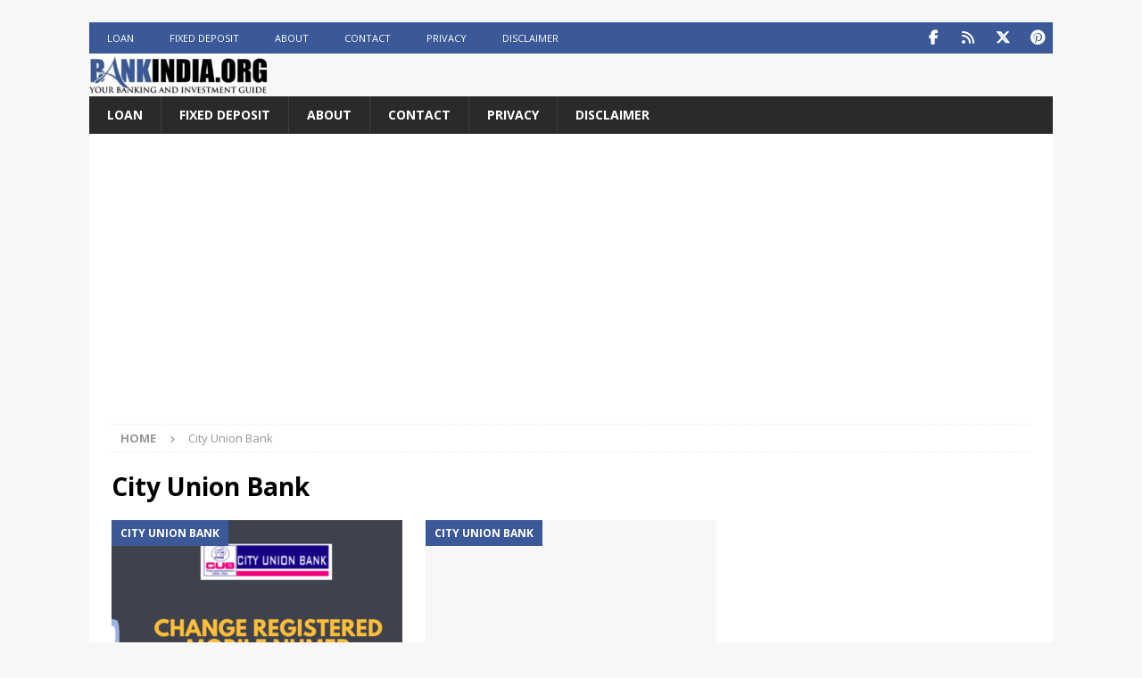

--- FILE ---
content_type: text/html; charset=utf-8
request_url: https://www.google.com/recaptcha/api2/aframe
body_size: 249
content:
<!DOCTYPE HTML><html><head><meta http-equiv="content-type" content="text/html; charset=UTF-8"></head><body><script nonce="wQCsyJnrjPU-wD0ksZVcyA">/** Anti-fraud and anti-abuse applications only. See google.com/recaptcha */ try{var clients={'sodar':'https://pagead2.googlesyndication.com/pagead/sodar?'};window.addEventListener("message",function(a){try{if(a.source===window.parent){var b=JSON.parse(a.data);var c=clients[b['id']];if(c){var d=document.createElement('img');d.src=c+b['params']+'&rc='+(localStorage.getItem("rc::a")?sessionStorage.getItem("rc::b"):"");window.document.body.appendChild(d);sessionStorage.setItem("rc::e",parseInt(sessionStorage.getItem("rc::e")||0)+1);localStorage.setItem("rc::h",'1768728916038');}}}catch(b){}});window.parent.postMessage("_grecaptcha_ready", "*");}catch(b){}</script></body></html>

--- FILE ---
content_type: application/javascript; charset=utf-8
request_url: https://fundingchoicesmessages.google.com/f/AGSKWxVmO1YC0fSUxXJDB_JBr0VsArsV29m-MJHbDpg0QAPYUTnTmT1TFCf3X4bKuJn_i8y1Jo8CoIcl_qnAYKYAvaa9Exmb5quI1yzB0ogYSB-B7xcKgteLne_qzQdHV6zJvYIMNvcl701mI1g63EMkm7KHFispB6zm4lUmwnvilZ5p9cCouAKuXcPK8e7t/_/ads-mobileweb-.php?id=ads_/site/dfp-=adspremiumplacement&/widget-advert.
body_size: -1290
content:
window['68f93d0a-fa03-4b6d-b112-5716d424ff89'] = true;